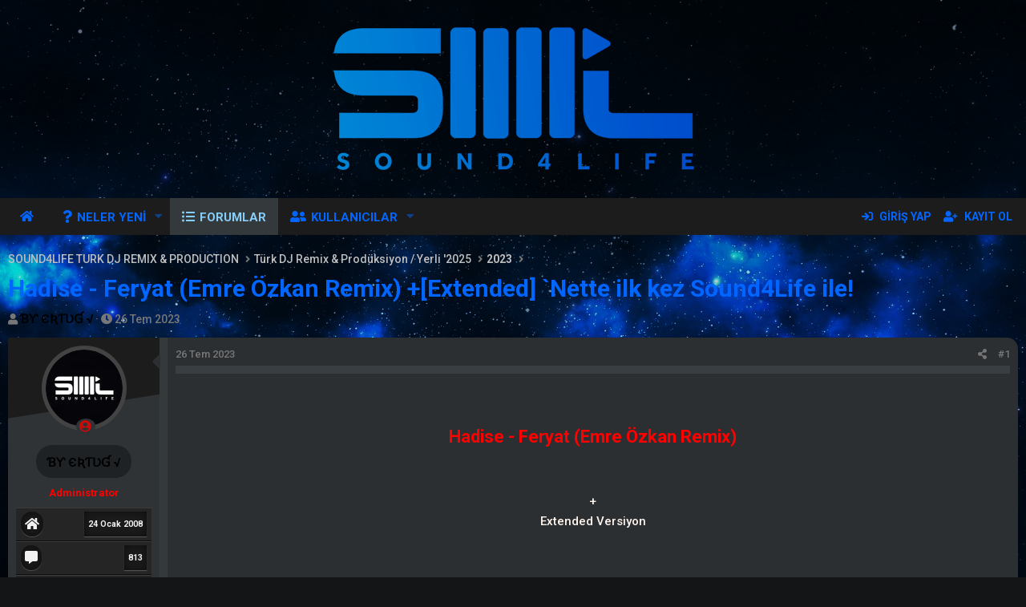

--- FILE ---
content_type: text/html; charset=utf-8
request_url: https://www.sound4life.net/konu/hadise-feryat-emre-ozkan-remix-extended-nette-ilk-kez-sound4life-ile.164925/
body_size: 10582
content:
<!DOCTYPE html>
<html id="XF" lang="tr-TR" dir="LTR"
	data-app="public"
	data-template="thread_view"
	data-container-key="node-359"
	data-content-key="thread-164925"
	data-logged-in="false"
	data-cookie-prefix="xf_"
	data-csrf="1768481102,1b457305d67130e62c62d261e15b7d27"
	class="has-no-js template-thread_view page_ page_node-359 
 fullWidth
 contentShadows
 popupShadows
 popupCustomDropShadows
 hoverTransitions


 blockStyle--default
 dataListAltRows
 tab-markers-arrow
 
 floatingContent
	 headerFixed
	 headerStretchInner
	 stretchNavigation
	 footerStretch



	
	
	
	
	
	
	
	
	
	
"
	 data-run-jobs="">
<head>
	<meta charset="utf-8" />
	<meta http-equiv="X-UA-Compatible" content="IE=Edge" />
	<meta name="viewport" content="width=device-width, initial-scale=1, viewport-fit=cover">

	
	
	

	<title>Hadise - Feryat (Emre Özkan Remix) +[Extended] `Nette ilk kez Sound4Life ile! | Sound4Life | Only Hit Music</title>

	<link rel="manifest" href="/webmanifest.php">
	
		<meta name="theme-color" content="#0060c1" />
	

	<meta name="apple-mobile-web-app-title" content="DJ Remix - Radio Hits &amp; Exclusive Tracks - Club Music - Car Music - House Music - Electro Music - Deep House - Bass Boosted - G-House - Slap House - Brazilian Bass - Dance - Commercial and more..">
	
		<link rel="apple-touch-icon" href="https://www.sound4life.net/s4L/S4Licon192.png">
	

	
		
		<meta name="description" content="Hadise - Feryat (Emre Özkan Remix)


+
Extended Versiyon




`Nette ilk kez Sound4Life ile!" />
		<meta property="og:description" content="Hadise - Feryat (Emre Özkan Remix)


+
Extended Versiyon




`Nette ilk kez Sound4Life ile!" />
		<meta property="twitter:description" content="Hadise - Feryat (Emre Özkan Remix)


+
Extended Versiyon




`Nette ilk kez Sound4Life ile!" />
	
	
		<meta property="og:url" content="https://www.sound4life.net/konu/hadise-feryat-emre-ozkan-remix-extended-nette-ilk-kez-sound4life-ile.164925/" />
	
		<link rel="canonical" href="https://www.sound4life.net/konu/hadise-feryat-emre-ozkan-remix-extended-nette-ilk-kez-sound4life-ile.164925/" />
	

	
		
	
	
	<meta property="og:site_name" content="Sound4Life | Only Hit Music" />


	
	
		
	
	
	<meta property="og:type" content="website" />


	
	
		
	
	
	
		<meta property="og:title" content="Hadise - Feryat (Emre Özkan Remix) +[Extended] `Nette ilk kez Sound4Life ile!" />
		<meta property="twitter:title" content="Hadise - Feryat (Emre Özkan Remix) +[Extended] `Nette ilk kez..." />
	


	
	
	
	
		
	
	
	
		<meta property="og:image" content="https://www.sound4life.net/s4L/S4Licon.png" />
		<meta property="twitter:image" content="https://www.sound4life.net/s4L/S4Licon.png" />
		<meta property="twitter:card" content="summary" />
	


	

	
		<link rel="preconnect" href="https://fonts.gstatic.com" crossorigin>
		<link rel="preload" as="style" href="https://fonts.googleapis.com/css2?family=Roboto:wght@300;400;500;700&display=swap">
<link rel="stylesheet" href="https://fonts.googleapis.com/css2?family=Roboto:wght@300;400;500;700&display=swap">
	
	
	
	
	

	


	<link rel="preload" href="/styles/fonts/fa/fa-solid-900.woff2?_v=5.15.3" as="font" type="font/woff2" crossorigin="anonymous" />



<link rel="preload" href="/styles/fonts/fa/fa-brands-400.woff2?_v=5.15.3" as="font" type="font/woff2" crossorigin="anonymous" />

	<link rel="stylesheet" href="/css.php?css=public%3Anormalize.css%2Cpublic%3Afa.css%2Cpublic%3Acore.less%2Cpublic%3Aapp.less&amp;s=2&amp;l=2&amp;d=1759701704&amp;k=dda9e44fad8ffefcc6a01477d572d4a12fe40729" />

	<link rel="stylesheet" href="/css.php?css=public%3Amessage.less%2Cpublic%3Amh_hide_auth_or_register.less%2Cpublic%3Ashare_controls.less%2Cpublic%3Axengentr_ultimate_postbit.less%2Cpublic%3Aznl_loader.less%2Cpublic%3Aextra.less&amp;s=2&amp;l=2&amp;d=1759701704&amp;k=e0144f6199c10c2d0c7471c4ce996997f8fa2ca2" />

	
		<script src="/js/xf/preamble.min.js?_v=ef6575ab"></script>
	
	
	


	
		<link rel="icon" type="image/png" href="https://www.sound4life.net/mins4l.png" sizes="32x32" />
	
	
</head>
<body data-template="thread_view">

<div class="p-pageWrapper" id="top">





<div class="headerProxy"></div>
<header class="p-header" id="header">
	<div class="p-header-inner">
		<div class="p-header-content">

			<div class="p-header-logo p-header-logo--image p-header-logo--center  ">
				<a href="https://www.sound4life.net">
					<img src="https://www.sound4life.net/s4L/Sound4LifeLogo.png" srcset="" alt="Sound4Life | Only Hit Music"
						width="" height="" />
				</a>
			</div>

			
		</div>
	</div>
</header>





	<div class="p-navSticky p-navSticky--primary p-navController" data-xf-init="sticky-header">
		
	<nav class="p-nav">
		<div class="p-nav-inner">
			<button type="button" class="button--plain p-nav-menuTrigger button" data-xf-click="off-canvas" data-menu=".js-headerOffCanvasMenu" tabindex="0" aria-label="Menü"><span class="button-text">
				<i aria-hidden="true"></i>
			</span></button>

			<div class="p-nav-smallLogo">
				<a href="https://www.sound4life.net">
					<img src="https://www.sound4life.net/s4L/Sound4LifeLogo.png"
						alt="Sound4Life | Only Hit Music"
					 />
				</a>
			</div>

			<div class="p-nav-scroller hScroller" data-xf-init="h-scroller" data-auto-scroll=".p-navEl.is-selected">
				<div class="hScroller-scroll">
					<ul class="p-nav-list js-offCanvasNavSource">
					
						<li>
							
	<div class="p-navEl " >
		

			
	
	<a href="https://www.sound4life.net"
		class="p-navEl-link "
		
		data-xf-key="1"
		data-nav-id="home">Ana sayfa</a>


			

		
		
	</div>

						</li>
					
						<li>
							
	<div class="p-navEl " data-has-children="true">
		

			
	
	<a href="/whats-new/"
		class="p-navEl-link p-navEl-link--splitMenu "
		
		
		data-nav-id="whatsNew">Neler yeni</a>


			<a data-xf-key="2"
				data-xf-click="menu"
				data-menu-pos-ref="< .p-navEl"
				class="p-navEl-splitTrigger"
				role="button"
				tabindex="0"
				aria-label="Genişletilmiş geçiş"
				aria-expanded="false"
				aria-haspopup="true"></a>

		
		
			<div class="menu menu--structural" data-menu="menu" aria-hidden="true">
				<div class="menu-content">
					
						
	
	
	<a href="/whats-new/posts/"
		class="menu-linkRow u-indentDepth0 js-offCanvasCopy "
		 rel="nofollow"
		
		data-nav-id="whatsNewPosts">Yeni mesajlar</a>

	

					
						
	
	
	<a href="/whats-new/latest-activity"
		class="menu-linkRow u-indentDepth0 js-offCanvasCopy "
		 rel="nofollow"
		
		data-nav-id="latestActivity">Son aktiviteler</a>

	

					
				</div>
			</div>
		
	</div>

						</li>
					
						<li>
							
	<div class="p-navEl is-selected" data-has-children="true">
		

			
	
	<a href="/"
		class="p-navEl-link p-navEl-link--splitMenu "
		
		
		data-nav-id="forums">Forumlar</a>


			<a data-xf-key="3"
				data-xf-click="menu"
				data-menu-pos-ref="< .p-navEl"
				class="p-navEl-splitTrigger"
				role="button"
				tabindex="0"
				aria-label="Genişletilmiş geçiş"
				aria-expanded="false"
				aria-haspopup="true"></a>

		
		
			<div class="menu menu--structural" data-menu="menu" aria-hidden="true">
				<div class="menu-content">
					
						
	
	
	<a href="/whats-new/posts/"
		class="menu-linkRow u-indentDepth0 js-offCanvasCopy "
		
		
		data-nav-id="newPosts">Yeni mesajlar</a>

	

					
				</div>
			</div>
		
	</div>

						</li>
					
						<li>
							
	<div class="p-navEl " data-has-children="true">
		

			
	
	<a href="/uye/"
		class="p-navEl-link p-navEl-link--splitMenu "
		
		
		data-nav-id="members">Kullanıcılar</a>


			<a data-xf-key="4"
				data-xf-click="menu"
				data-menu-pos-ref="< .p-navEl"
				class="p-navEl-splitTrigger"
				role="button"
				tabindex="0"
				aria-label="Genişletilmiş geçiş"
				aria-expanded="false"
				aria-haspopup="true"></a>

		
		
			<div class="menu menu--structural" data-menu="menu" aria-hidden="true">
				<div class="menu-content">
					
						
	
	
	<a href="/uye/?key=highest_reaction_score"
		class="menu-linkRow u-indentDepth0 js-offCanvasCopy "
		
		
		data-nav-id="highscore">En Yüksek Beğeni Alan Üyeler</a>

	

					
						
	
	
	<a href="/uye/?key=staff_members"
		class="menu-linkRow u-indentDepth0 js-offCanvasCopy "
		
		
		data-nav-id="yonetim">Yönetim Kadrosu</a>

	

					
						
	
	
	<a href="/uye/list/"
		class="menu-linkRow u-indentDepth0 js-offCanvasCopy "
		
		
		data-nav-id="registeredMembers">Kayıtlı üyeler</a>

	

					
						
	
	
	<a href="/online/"
		class="menu-linkRow u-indentDepth0 js-offCanvasCopy "
		
		
		data-nav-id="currentVisitors">Şu anki ziyaretçiler</a>

	

					
				</div>
			</div>
		
	</div>

						</li>
					
					</ul>
				</div>
			</div>

			<div class="p-nav-opposite">
				<div class="p-navgroup p-account p-navgroup--guest">
					
						<a href="/login/" class="p-navgroup-link p-navgroup-link--textual p-navgroup-link--logIn"
							data-xf-click="overlay" data-follow-redirects="on">
							<span class="p-navgroup-linkText">Giriş yap</span>
						</a>
						
							<a href="/register/" class="p-navgroup-link p-navgroup-link--textual p-navgroup-link--register"
								data-xf-click="overlay" data-follow-redirects="on">
								<span class="p-navgroup-linkText">Kayıt ol</span>
							</a>
						
					
				</div>

				<div class="p-navgroup p-discovery p-discovery--noSearch">
					<a href="/whats-new/"
						class="p-navgroup-link p-navgroup-link--iconic p-navgroup-link--whatsnew"
						aria-label="Neler yeni"
						title="Neler yeni">
						<i aria-hidden="true"></i>
						<span class="p-navgroup-linkText">Neler yeni</span>
					</a>

					

				</div>
			</div>
		</div>
	</nav>

	</div>
	
	
		<div class="p-sectionLinks">
			<div class="p-sectionLinks-inner hScroller" data-xf-init="h-scroller">
				<div class="hScroller-scroll">
					<ul class="p-sectionLinks-list">
					
						<li>
							
	<div class="p-navEl " >
		

			
	
	<a href="/whats-new/posts/"
		class="p-navEl-link "
		
		data-xf-key="alt+1"
		data-nav-id="newPosts">Yeni mesajlar</a>


			

		
		
	</div>

						</li>
					
					</ul>
				</div>
			</div>
		</div>
	



<div class="offCanvasMenu offCanvasMenu--nav js-headerOffCanvasMenu" data-menu="menu" aria-hidden="true" data-ocm-builder="navigation">
	<div class="offCanvasMenu-backdrop" data-menu-close="true"></div>
	<div class="offCanvasMenu-content">
		<div class="offCanvasMenu-header">
			Menü
			<a class="offCanvasMenu-closer" data-menu-close="true" role="button" tabindex="0" aria-label="Kapat"></a>
		</div>
		
			<div class="p-offCanvasRegisterLink">
				<div class="offCanvasMenu-linkHolder">
					<a href="/login/" class="offCanvasMenu-link" data-xf-click="overlay" data-menu-close="true">
						Giriş yap
					</a>
				</div>
				<hr class="offCanvasMenu-separator" />
				
					<div class="offCanvasMenu-linkHolder">
						<a href="/register/" class="offCanvasMenu-link" data-xf-click="overlay" data-menu-close="true">
							Kayıt ol
						</a>
					</div>
					<hr class="offCanvasMenu-separator" />
				
			</div>
		
		<div class="js-offCanvasNavTarget"></div>
		<div class="offCanvasMenu-installBanner js-installPromptContainer" style="display: none;" data-xf-init="install-prompt">
			<div class="offCanvasMenu-installBanner-header">Uygulamayı yükle</div>
			<button type="button" class="js-installPromptButton button"><span class="button-text">Yükle</span></button>
			<template class="js-installTemplateIOS">
				<div class="overlay-title">How to install the app on iOS</div>
				<div class="block-body">
					<div class="block-row">
						<p>
							Follow along with the video below to see how to install our site as a web app on your home screen.
						</p>
						<p style="text-align: center">
							<img src="/styles/default/xenforo/add_to_home.gif" width="222" height="480" />
						</p>
						<p>
							<small><strong>Not:</strong> This feature currently requires accessing the site using the built-in Safari browser.</small>
						</p>
					</div>
				</div>
			</template>
		</div>
	</div>
</div>

<div class="p-body">
	<div class="page_top">
	<div class="page_bot">
	<div class="p-body-inner">

	
	
	 
	 
	 
	
	
		

		<!--XF:EXTRA_OUTPUT-->

		

		

		
		
	
		<ul class="p-breadcrumbs "
			itemscope itemtype="https://schema.org/BreadcrumbList">
		
			

			
			

			

			
			
				
				
	<li itemprop="itemListElement" itemscope itemtype="https://schema.org/ListItem">
		<a href="/kategori/sound4life-turk-dj-remix-production.67/" itemprop="item">
			<span itemprop="name">SOUND4LIFE TURK DJ REMIX &amp; PRODUCTION</span>
		</a>
		<meta itemprop="position" content="1" />
	</li>

			
				
				
	<li itemprop="itemListElement" itemscope itemtype="https://schema.org/ListItem">
		<a href="/forum/turk-dj-remix-produksiyon-yerli-2025.395/" itemprop="item">
			<span itemprop="name">Türk DJ Remix &amp; Prodüksiyon / Yerli &#039;2025</span>
		</a>
		<meta itemprop="position" content="2" />
	</li>

			
				
				
	<li itemprop="itemListElement" itemscope itemtype="https://schema.org/ListItem">
		<a href="/forum/2023.359/" itemprop="item">
			<span itemprop="name">2023</span>
		</a>
		<meta itemprop="position" content="3" />
	</li>

			

		
		</ul>
	

		



		
	<noscript class="js-jsWarning"><div class="blockMessage blockMessage--important blockMessage--iconic u-noJsOnly">JavaScript devre dışı. Daha iyi bir deneyim için, önce lütfen tarayıcınızda JavaScript'i etkinleştirin.</div></noscript>

		
	<div class="blockMessage blockMessage--important blockMessage--iconic js-browserWarning" style="display: none">Çok eski bir web tarayıcısı kullanıyorsunuz. Bu veya diğer siteleri görüntülemekte sorunlar yaşayabilirsiniz..<br />Tarayıcınızı güncellemeli veya <a href="https://www.google.com/chrome/" target="_blank">alternatif bir tarayıcı</a> kullanmalısınız.</div>


		
			<div class="p-body-header">
			
				
					<div class="p-title ">
					
						
							<h1 class="p-title-value">Hadise - Feryat (Emre Özkan Remix) +[Extended] `Nette ilk kez Sound4Life ile!</h1>
						
						
					
					</div>
				

				
					<div class="p-description">
	<ul class="listInline listInline--bullet">
		<li>
			<i class="fa--xf fas fa-user" aria-hidden="true" title="Konbuyu başlatan"></i>
			<span class="u-srOnly">Konbuyu başlatan</span>

			<a href="/uye/je.2205/" class="username  u-concealed" dir="auto" data-user-id="2205" data-xf-init="member-tooltip"><span class="username--style3 username--staff username--moderator username--admin">ƁƳ ЄƦƬƲƓ √</span></a>
		</li>
		<li>
			<i class="fa--xf fas fa-clock" aria-hidden="true" title="Başlangıç tarihi"></i>
			<span class="u-srOnly">Başlangıç tarihi</span>

			<a href="/konu/hadise-feryat-emre-ozkan-remix-extended-nette-ilk-kez-sound4life-ile.164925/" class="u-concealed"><time  class="u-dt" dir="auto" datetime="2023-07-26T02:15:17+0300" data-time="1690326917" data-date-string="26 Tem 2023" data-time-string="02:15" title="26 Tem 2023 02:15'de">26 Tem 2023</time></a>
		</li>
	</ul>
</div>
				
			
			</div>
		

		<div class="p-body-main  ">
			
			<div class="p-body-contentCol"></div>
			

			

			<div class="p-body-content">
				
				

<div class="p-body-pageContent">










	
	
	
		
	
	
	


	
	
	
		
	
	
	


	
	
		
	
	
	


	
	






    



    



    








	

	
		
	



















<div class="block block--messages" data-xf-init="" data-type="post" data-href="/inline-mod/" data-search-target="*">

	<span class="u-anchorTarget" id="posts"></span>

	
		
	

	

	<div class="block-outer"></div>

	

	
		
	<div class="block-outer js-threadStatusField"></div>

	

	<div class="block-container lbContainer"
		data-xf-init="lightbox select-to-quote"
		data-message-selector=".js-post"
		data-lb-id="thread-164925"
		data-lb-universal="0">

		<div class="block-body js-replyNewMessageContainer">
			
				

					

					
						

	
	

	

	
	<article class="message message--post js-post js-inlineModContainer  "
		data-author="ƁƳ ЄƦƬƲƓ √"
		data-content="post-791579"
		id="js-post-791579"
		>

		

		<span class="u-anchorTarget" id="post-791579"></span>

		
			<div class="message-inner">
				
					<div class="message-cell message-cell--user">
						
<div class="xengentrpostbit-bg"></div>
                                

	<section itemscope itemtype="https://schema.org/Person" class="message-user">
		<div class="message-avatar ">
			<div class="message-avatar-wrapper">
				<a href="/uye/je.2205/" class="avatar avatar--m" data-user-id="2205" data-xf-init="member-tooltip">
			<img src="/data/avatars/m/2/2205.jpg?1613908685" srcset="/data/avatars/l/2/2205.jpg?1613908685 2x" alt="ƁƳ ЄƦƬƲƓ √" class="avatar-u2205-m" width="96" height="96" loading="lazy" itemprop="image" /> 
		</a>
				
					<span class="message-avatar-offline"tabindex="0" data-xf-init="tooltip" data-trigger="auto" title="Çevrimdışı"></span>
				
			</div>
		</div>
		<div class="message-userDetails">
			<h4 class="message-name"><a href="/uye/je.2205/" class="username " dir="auto" data-user-id="2205" data-xf-init="member-tooltip"><span class="username--style3 username--staff username--moderator username--admin" itemprop="name">ƁƳ ЄƦƬƲƓ √</span></a></h4>
			<h5 class="userTitle message-userTitle" dir="auto" itemprop="jobTitle"><b><font color="red">Administrator</font></b></h5>
			<div class="userBanner userBanner userBanner--hidden message-userBanner" itemprop="jobTitle"><span class="userBanner-before"></span><strong>Administrator</strong><span class="userBanner-after"></span></div>
		</div>
		
			
			

				<div class="message-userExtras">
				
					
						<dl class="pairs pairs--justified">
							<dt><span data-xf-init="tooltip" title="Katılım"><i class="gentr-postbit-icon-katilim"></i></span></dt>
							<dd>24 Ocak 2008</dd>
						</dl>
					
					
						<dl class="pairs pairs--justified">
							<dt><span data-xf-init="tooltip" title="Mesajlar"><i class="gentr-postbit-icon-mesaj"></i></span></dt>
							<dd>813</dd>
						</dl>
					
					
						<dl class="pairs pairs--justified">
							<dt><span data-xf-init="tooltip" title="Tepkime puanı"><i class="gentr-postbit-icon-tepki"></i></span></dt>
							<dd>76,482</dd>
						</dl>
					
					
					
					
						<dl class="pairs pairs--justified">
							<dt><span data-xf-init="tooltip" title="Konum / Yer"><i class="gentr-postbit-icon-sehir"></i></span></dt>
							<dd>
								
									<a href="/misc/location-info?location=Ankara" rel="nofollow noreferrer" target="_blank" class="u-concealed">Ankara</a>
								
							</dd>
						</dl>
					
					
						<dl class="pairs pairs--justified">
							<dt><span data-xf-init="tooltip" title="Web sitesi"><i class="gentr-postbit-icon-website"></i></span></dt>
							<dd><a href="https://sound4life.net" rel="nofollow" target="_blank">sound4life.net</a></dd>
						</dl>
					
					
						

	

						
					
				
				</div>
			

		
		<span class="message-userArrow"></span>
	</section>

					</div>
				

				
					<div class="message-cell message-cell--main">
					
						<div class="message-main js-quickEditTarget">

							
								

	<header class="message-attribution message-attribution--split">
		<ul class="message-attribution-main listInline ">
			
			
			<li class="u-concealed">
				<a href="/konu/hadise-feryat-emre-ozkan-remix-extended-nette-ilk-kez-sound4life-ile.164925/post-791579" rel="nofollow">
					<time  class="u-dt" dir="auto" datetime="2023-07-26T02:15:17+0300" data-time="1690326917" data-date-string="26 Tem 2023" data-time-string="02:15" title="26 Tem 2023 02:15'de" itemprop="datePublished">26 Tem 2023</time>
				</a>
			</li>
			
		</ul>

		<ul class="message-attribution-opposite message-attribution-opposite--list ">
			
			<li>
				<a href="/konu/hadise-feryat-emre-ozkan-remix-extended-nette-ilk-kez-sound4life-ile.164925/post-791579"
					class="message-attribution-gadget"
					data-xf-init="share-tooltip"
					data-href="/posts/791579/share"
					aria-label="Paylaş"
					rel="nofollow">
					<i class="fa--xf fas fa-share-alt" aria-hidden="true"></i>
				</a>
			</li>
			
			
				<li>
					<a href="/konu/hadise-feryat-emre-ozkan-remix-extended-nette-ilk-kez-sound4life-ile.164925/post-791579" rel="nofollow">
						#1
					</a>
				</li>
			
		</ul>
	</header>

							

							<div class="message-content js-messageContent">
							

								
									
	
	
	

								

								
									
	

	<div class="message-userContent lbContainer js-lbContainer "
		data-lb-id="post-791579"
		data-lb-caption-desc="ƁƳ ЄƦƬƲƓ √ &middot; 26 Tem 2023 02:15&#039;de">

		
			

	

		

		<article class="message-body js-selectToQuote">
			
				
			

			<div >
				
					<div class="bbWrapper"><div style="text-align: center"><br />
<br />
<b><span style="color: rgb(255, 0, 0)"><span style="font-size: 22px">Hadise - Feryat (Emre Özkan Remix)</span></span></b><br />
<br />
<br />
<span style="color: rgb(255, 245, 238)">+<br />
Extended Versiyon<br />
<br />
<br />
<br />
<br />
`Nette ilk kez Sound4Life ile!</span><br />
<br />
<br />
<br />
<div class="bbMediaWrapper" data-media-site-id="youtube" data-media-key="894yQIe4o8s">
	<div class="bbMediaWrapper-inner">
		<iframe src="https://www.youtube.com/embed/894yQIe4o8s?wmode=opaque"
				width="560" height="315"
				frameborder="0" allowfullscreen="true"></iframe>
	</div>
</div><br />
<br />
<br />


<div class="block-mhhide block-mhhide--link">
	<br><img src="https://www.sound4life.net/s4L/guestlink.png" border="0" /></br>
İçeriği görüntüleyebilmek için <a href="/login/"><b>GİRİŞ</b></a> yapmanız veya <a href="/register/"><b>KAYIT</b></a> olmanız gerekmektedir!
</div></div></div>
				
			</div>

			<div class="js-selectToQuoteEnd">&nbsp;</div>
			
				
			
		</article>

		
			

	

		

		
	</div>

								

								
									
	

								

								
									
	
		
			<aside class="message-signature">
			
				<div class="bbWrapper"><div style="text-align: center"><br />
<a href="https://www.youtube.com/Sound4LifeTV" target="_blank" class="link link--external" rel="noopener"><img src="https://www.sound4life.net/s4L/s4ltvytimza.png" data-url="https://www.sound4life.net/s4L/s4ltvytimza.png" class="bbImage " loading="lazy"
		 style="" width="" height="" /></a><br />
<br />
<a href="https://www.instagram.com/Sound4LifeOfficial/" target="_blank" class="link link--external" rel="noopener"><img src="https://www.sound4life.net/s4L/s4linstaimza.png" data-url="https://www.sound4life.net/s4L/s4linstaimza.png" class="bbImage " loading="lazy"
		 style="" width="" height="" /></a>&#8203;</div></div>
			
			</aside>
		
	

								

							
							</div>

							
								
	<footer class="message-footer">
		

		<div class="reactionsBar js-reactionsList is-active">
			
	
	
		<ul class="reactionSummary">
		
			<li><span class="reaction reaction--small reaction--1" data-reaction-id="1"><i aria-hidden="true"></i><img src="[data-uri]" class="reaction-sprite js-reaction" alt="Beğen" title="Beğen" /></span></li>
		
		</ul>
	


<span class="u-srOnly">Tepkiler:</span>
<a class="reactionsBar-link" href="/posts/791579/reactions" data-xf-click="overlay" data-cache="false" rel="nofollow"><bdi>Dj Sargyn</bdi>, <bdi>metehandoga</bdi>, <bdi>burhanbalkanmusic</bdi> ve 223 diğerleri</a>
		</div>

		<div class="js-historyTarget message-historyTarget toggleTarget" data-href="trigger-href"></div>
	</footer>

							
						</div>

					
					</div>
				
			</div>
		
	</article>

	
	

					


					

				
			
		</div>
	</div>

	
		<div class="block-outer block-outer--after">
			
				

				
				
					<div class="block-outer-opposite">
						
							<a href="/login/" class="button--link button--wrap button" data-xf-click="overlay"><span class="button-text">
								S4L SOUND4LIFE
							</span></a>
						
					</div>
				
			
		</div>
	

	
	

</div>



    



    



    









    



    



    



<div class="blockMessage blockMessage--none">
	

	
		

		<div class="shareButtons shareButtons--iconic" data-xf-init="share-buttons" data-page-url="" data-page-title="" data-page-desc="" data-page-image="">
			
				<span class="shareButtons-label">Paylaş:</span>
			

			<div class="shareButtons-buttons">
				
					
						<a class="shareButtons-button shareButtons-button--brand shareButtons-button--facebook" data-href="https://www.facebook.com/sharer.php?u={url}">
							<i aria-hidden="true"></i>
							<span>Facebook</span>
						</a>
					

					
						<a class="shareButtons-button shareButtons-button--brand shareButtons-button--twitter" data-href="https://twitter.com/intent/tweet?url={url}&amp;text={title}">
							<i aria-hidden="true"></i>
							<span>Twitter</span>
						</a>
					

					

					
						<a class="shareButtons-button shareButtons-button--brand shareButtons-button--pinterest" data-href="https://pinterest.com/pin/create/bookmarklet/?url={url}&amp;description={title}&amp;media={image}">
							<i aria-hidden="true"></i>
							<span>Pinterest</span>
						</a>
					

					

					
						<a class="shareButtons-button shareButtons-button--brand shareButtons-button--whatsApp" data-href="https://api.whatsapp.com/send?text={title}&nbsp;{url}">
							<i aria-hidden="true"></i>
							<span>WhatsApp</span>
						</a>
					

					
						<a class="shareButtons-button shareButtons-button--email" data-href="mailto:?subject={title}&amp;body={url}">
							<i aria-hidden="true"></i>
							<span>E-posta</span>
						</a>
					

					
						<a class="shareButtons-button shareButtons-button--share is-hidden"
							data-xf-init="web-share"
							data-title="" data-text="" data-url=""
							data-hide=".shareButtons-button:not(.shareButtons-button--share)">

							<i aria-hidden="true"></i>
							<span>Paylaş</span>
						</a>
					

					
						<a class="shareButtons-button shareButtons-button--link is-hidden" data-clipboard="{url}">
							<i aria-hidden="true"></i>
							<span>Link</span>
						</a>
					
				
			</div>
		</div>
	

</div>




	





			
				

	

	<dl class="tagList tagList--thread-164925 ">
		<dt>
			
				
		<i class="fa--xf fas fa-tags" aria-hidden="true" title="Etiketler"></i>
		<span class="u-srOnly">Etiketler</span>
	
			
		</dt>
		<dd>
			<span class="js-tagList">
				
					
						<a href="/tags/emre-ozkan/" class="tagItem tagItem--tag_emre-ozkan" dir="auto">
							emre özkan
						</a>
					
						<a href="/tags/extended-versiyon/" class="tagItem tagItem--tag_extended-versiyon" dir="auto">
							extended versiyon
						</a>
					
						<a href="/tags/feryat/" class="tagItem tagItem--tag_feryat" dir="auto">
							feryat
						</a>
					
						<a href="/tags/hadise/" class="tagItem tagItem--tag_hadise" dir="auto">
							hadise
						</a>
					
						<a href="/tags/nette-ilk-kez/" class="tagItem tagItem--tag_nette-ilk-kez" dir="auto">
							nette ilk kez
						</a>
					
						<a href="/tags/remix/" class="tagItem tagItem--tag_remix" dir="auto">
							remix
						</a>
					
						<a href="/tags/sound4life/" class="tagItem tagItem--tag_sound4life" dir="auto">
							sound4life
						</a>
					
						<a href="/tags/sound4life-tv/" class="tagItem tagItem--tag_sound4life-tv" dir="auto">
							sound4life tv
						</a>
					
						<a href="/tags/sound4lifenet-2/" class="tagItem tagItem--tag_sound4lifenet-2" dir="auto">
							sound4life.net
						</a>
					
				
			</span>
		</dd>
	</dl>


			
		
</div>


				
			</div>

			
		</div>

		
		
	
		<ul class="p-breadcrumbs p-breadcrumbs--bottom"
			itemscope itemtype="https://schema.org/BreadcrumbList">
		
			

			
			

			

			
			
				
				
	<li itemprop="itemListElement" itemscope itemtype="https://schema.org/ListItem">
		<a href="/kategori/sound4life-turk-dj-remix-production.67/" itemprop="item">
			<span itemprop="name">SOUND4LIFE TURK DJ REMIX &amp; PRODUCTION</span>
		</a>
		<meta itemprop="position" content="1" />
	</li>

			
				
				
	<li itemprop="itemListElement" itemscope itemtype="https://schema.org/ListItem">
		<a href="/forum/turk-dj-remix-produksiyon-yerli-2025.395/" itemprop="item">
			<span itemprop="name">Türk DJ Remix &amp; Prodüksiyon / Yerli &#039;2025</span>
		</a>
		<meta itemprop="position" content="2" />
	</li>

			
				
				
	<li itemprop="itemListElement" itemscope itemtype="https://schema.org/ListItem">
		<a href="/forum/2023.359/" itemprop="item">
			<span itemprop="name">2023</span>
		</a>
		<meta itemprop="position" content="3" />
	</li>

			

		
		</ul>
	

		


	</div>
	</div> <!-- end page bottom -->
	</div> <!-- end page top -->
</div>

<footer class="p-footer" id="footer">
	<div class="p-footer-wrapper">

	

	

	

		
		<div class="p-footer-row p-footer-links">
			<div class="p-footer-inner">
			
				<div class="p-footer-row-main">
					<ul class="p-footer-linkList">
					
						
						
						
							<li><a href="/misc/language" data-xf-click="overlay"
								data-xf-init="tooltip" title="Dil seçici" rel="nofollow">
								<i class="fa--xf fas fa-globe" aria-hidden="true"></i> Türkçe (TR)</a></li>
						
					
					</ul>
				</div>
			
			<div class="p-footer-row-opposite">
				<ul class="p-footer-linkList">
					

					
						<li><a href="/help/terms/">Şartlar ve kurallar</a></li>
					

					
						<li><a href="/help/privacy-policy/">Gizlilik politikası</a></li>
					

					
						<li><a href="/help/">Yardım</a></li>
					

					
						<li><a href="https://www.sound4life.net">Ana sayfa</a></li>
					

					<li><a href="/forum/-/index.rss" target="_blank" class="p-footer-rssLink" title="RSS"><span aria-hidden="true"><i class="fa--xf fas fa-rss" aria-hidden="true"></i><span class="u-srOnly">RSS</span></span></a></li>
				</ul>
			</div>
			</div>
		</div>
	

		
		
			<div class="p-footer-row p-footer-copyright">
			<div class="p-footer-inner">
			
				<a href="https://xenforo.com" class="u-concealed" dir="ltr" target="_blank" rel="sponsored noopener">Community platform by XenForo<sup>&reg;</sup> <span class="copyright">&copy; 2010-2023 XenForo Ltd.</span></a><div data-xgt-cp style="margin: 0 auto;"><a class="u-concealed" target="_blank" href="https://www.xenforo.gen.tr">[XGT] Forum statistics system <span style="color:#bebebe;"> - XenGenTr</a></div>
				
				 | <a href="https://www.nulumia.com/shop/categories/xenforo-themes.1/" title="Free And Premium Xenforo Themes" target="_blank" class="u-concealed">Xenforo theme by Nulumia &copy;2016-2026</a>

<!-- Style version: 2.2.3.2 -->
			
			</div>
			</div>
		
	

		
		
	

	</div>
</footer>

</div> <!-- closing p-pageWrapper -->

<div class="u-bottomFixer js-bottomFixTarget">
	
	
</div>

<div class="u-navButtons js-navButtons" data-trigger-type="up">
	<a href="javascript:" class="button--scroll button"><span class="button-text"><i class="fa--xf fas fa-arrow-left" aria-hidden="true"></i><span class="u-srOnly">Geri</span></span></a>
</div>


	<div class="u-scrollButtons js-scrollButtons" data-trigger-type="up">
		<a href="#top" class="button--scroll button" data-xf-click="scroll-to"><span class="button-text"><i class="fa--xf fas fa-arrow-up" aria-hidden="true"></i><span class="u-srOnly">Üst</span></span></a>
		
	</div>



	<script src="https://ajax.googleapis.com/ajax/libs/jquery/3.5.1/jquery.min.js"></script><script>window.jQuery || document.write('<script src="/js/vendor/jquery/jquery-3.5.1.min.js?_v=ef6575ab"><\/script>')</script>
	<script src="/js/vendor/vendor-compiled.js?_v=ef6575ab"></script>
	<script src="/js/xf/core-compiled.js?_v=ef6575ab"></script>
	<script>

    

</script>


	<script>
		jQuery.extend(true, XF.config, {
			// 
			userId: 0,
			enablePush: false,
			pushAppServerKey: '',
			url: {
				fullBase: 'https://www.sound4life.net/',
				basePath: '/',
				css: '/css.php?css=__SENTINEL__&s=2&l=2&d=1759701704',
				keepAlive: '/login/keep-alive'
			},
			cookie: {
				path: '/',
				domain: '',
				prefix: 'xf_',
				secure: true,
				consentMode: 'disabled',
				consented: ["optional","_third_party"]
			},
			cacheKey: '514c1101b6d53f1451d24f49fa9fb414',
			csrf: '1768481102,1b457305d67130e62c62d261e15b7d27',
			js: {},
			css: {"public:message.less":true,"public:mh_hide_auth_or_register.less":true,"public:share_controls.less":true,"public:xengentr_ultimate_postbit.less":true,"public:znl_loader.less":true,"public:extra.less":true},
			time: {
				now: 1768481102,
				today: 1768424400,
				todayDow: 4,
				tomorrow: 1768510800,
				yesterday: 1768338000,
				week: 1767906000
			},
			borderSizeFeature: '3px',
			fontAwesomeWeight: 's',
			enableRtnProtect: true,
			
			enableFormSubmitSticky: true,
			uploadMaxFilesize: 20971520,
			allowedVideoExtensions: ["m4v","mov","mp4","mp4v","mpeg","mpg","ogv","webm"],
			allowedAudioExtensions: ["mp3","opus","ogg","wav"],
			shortcodeToEmoji: true,
			visitorCounts: {
				conversations_unread: '0',
				alerts_unviewed: '0',
				total_unread: '0',
				title_count: true,
				icon_indicator: false
			},
			jsState: {},
			publicMetadataLogoUrl: 'https://www.sound4life.net/s4L/S4Licon.png',
			publicPushBadgeUrl: 'https://www.sound4life.net/s4L/S4Licon.png'
		});

		jQuery.extend(XF.phrases, {
			// 
			date_x_at_time_y: "{date} {time}\'de",
			day_x_at_time_y:  "{day} saat {time}\'de",
			yesterday_at_x:   "Dün {time} da",
			x_minutes_ago:    "{minutes} dakika önce",
			one_minute_ago:   "1 dakika önce",
			a_moment_ago:     "Az önce",
			today_at_x:       "Bugün {time}",
			in_a_moment:      "Birazdan",
			in_a_minute:      "Bir dakika içinde",
			in_x_minutes:     "{minutes} dakika sonra",
			later_today_at_x: "Bu gün {time}",
			tomorrow_at_x:    "Yarın {time} \'da",

			day0: "Pazar",
			day1: "Pazartesi",
			day2: "Salı",
			day3: "Çarşamba",
			day4: "Perşembe",
			day5: "Cuma",
			day6: "Cumartesi",

			dayShort0: "Pazar",
			dayShort1: "Pzrts",
			dayShort2: "Salı",
			dayShort3: "Çrşb",
			dayShort4: "Prşb",
			dayShort5: "Cuma",
			dayShort6: "Cmrts",

			month0: "Ocak",
			month1: "Şubat",
			month2: "Mart",
			month3: "Nisan",
			month4: "Mayıs",
			month5: "Haziran",
			month6: "Temmuz",
			month7: "Ağustos",
			month8: "Eylül",
			month9: "Ekim",
			month10: "Kasım",
			month11: "Aralık",

			active_user_changed_reload_page: "Aktif kullanıcı değişti. Tarayıcı sayfanızı yenileyerek yeni aktif sisteme geçebilirisiniz.",
			server_did_not_respond_in_time_try_again: "Sunucu zamanında yanıt vermedi. Tekrar deneyin.",
			oops_we_ran_into_some_problems: "Hata! Bazı sorunlarla karşılaştık..",
			oops_we_ran_into_some_problems_more_details_console: "Hata! Bazı sorunlarla karşılaştık.. Lütfen daha sonra tekrar deneyiniz. Sorun kullandığınız tarayıcısından kaynaklıda olabilir.",
			file_too_large_to_upload: "Dosya yüklenemeyecek kadar büyük.",
			uploaded_file_is_too_large_for_server_to_process: "Yüklemeye çalıştığınız dosya sunucunun işlemesi için çok büyük.",
			files_being_uploaded_are_you_sure: "Dosyalar hala yükleniyor. Bu formu göndermek istediğinizden emin misiniz?",
			attach: "Dosya ekle",
			rich_text_box: "Zengin metin kutusu",
			close: "Kapat",
			link_copied_to_clipboard: "Bağlantı panoya kopyalandı.",
			text_copied_to_clipboard: "Metin panoya kopyalandı.",
			loading: "Yükleniyor…",
			you_have_exceeded_maximum_number_of_selectable_items: "You have exceeded the maximum number of selectable items.",

			processing: "İşleminiz yapılıyor",
			'processing...': "İşleminiz yapılıyor…",

			showing_x_of_y_items: "{total} öğenin {count} tanesi gösteriliyor",
			showing_all_items: "Tüm öğeler gösteriliyor",
			no_items_to_display: "Görüntülenecek öğe yok",

			number_button_up: "Yükselt",
			number_button_down: "Düşür",

			push_enable_notification_title: "Push bildirimleri Sound4Life | Only Hit Music adresinde başarıyla etkinleştirildi",
			push_enable_notification_body: "Push bildirimlerini etkinleştirdiğiniz için teşekkür ederiz!",

			pull_down_to_refresh: "Pull down to refresh",
			release_to_refresh: "Release to refresh",
			refreshing: "Refreshing…"
		});
	</script>

	<form style="display:none" hidden="hidden">
		<input type="text" name="_xfClientLoadTime" value="" id="_xfClientLoadTime" title="_xfClientLoadTime" tabindex="-1" />
	</form>

	
	
	





	
	
		
		
			<script type="application/ld+json">
				{
    "@context": "https://schema.org",
    "@type": "DiscussionForumPosting",
    "@id": "https://www.sound4life.net/konu/hadise-feryat-emre-ozkan-remix-extended-nette-ilk-kez-sound4life-ile.164925/",
    "headline": "Hadise - Feryat (Emre \u00d6zkan Remix) +[Extended] `Nette ilk kez Sound4Life ile!",
    "keywords": "emre \u00f6zkan, extended versiyon, feryat, hadise, nette ilk kez, remix, sound4life, sound4life tv, sound4life.net",
    "articleBody": "Hadise - Feryat (Emre \u00d6zkan Remix)\n\n\n+\nExtended Versiyon\n\n\n\n\n`Nette ilk kez Sound4Life ile!",
    "articleSection": "2023",
    "author": {
        "@type": "Person",
        "@id": "https://www.sound4life.net/uye/je.2205/",
        "name": "\u0181\u01b3 \u0404\u01a6\u01ac\u01b2\u0193 \u221a",
        "url": "https://www.sound4life.net/uye/je.2205/"
    },
    "datePublished": "2023-07-25T23:15:17+00:00",
    "dateModified": "2023-07-25T23:15:17+00:00",
    "image": "https://www.sound4life.net/data/avatars/h/2/2205.jpg?1613908685",
    "interactionStatistic": {
        "@type": "InteractionCounter",
        "interactionType": "https://schema.org/CommentAction",
        "userInteractionCount": 0
    },
    "publisher": {
        "@type": "Organization",
        "name": "Sound4Life | Only Hit Music",
        "logo": {
            "@type": "ImageObject",
            "url": "https://www.sound4life.net/s4L/S4Licon.png"
        }
    }
}
			</script>
		
	


<script defer src="https://static.cloudflareinsights.com/beacon.min.js/vcd15cbe7772f49c399c6a5babf22c1241717689176015" integrity="sha512-ZpsOmlRQV6y907TI0dKBHq9Md29nnaEIPlkf84rnaERnq6zvWvPUqr2ft8M1aS28oN72PdrCzSjY4U6VaAw1EQ==" data-cf-beacon='{"version":"2024.11.0","token":"ed4b1cb5489e42f6af448bc798470adc","r":1,"server_timing":{"name":{"cfCacheStatus":true,"cfEdge":true,"cfExtPri":true,"cfL4":true,"cfOrigin":true,"cfSpeedBrain":true},"location_startswith":null}}' crossorigin="anonymous"></script>
</body>
</html>









